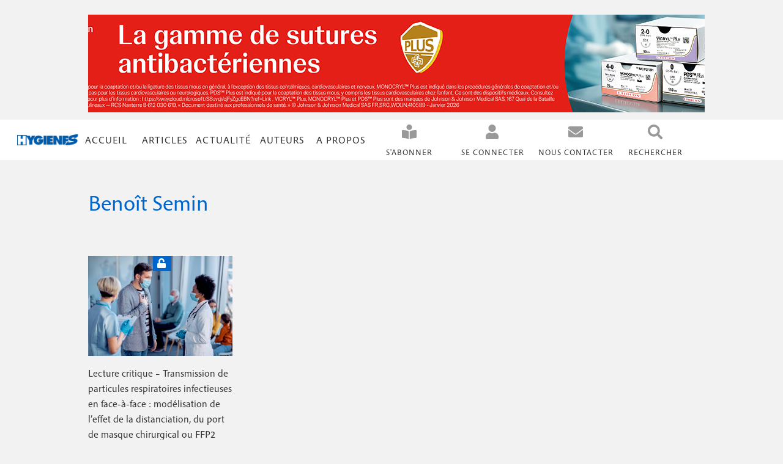

--- FILE ---
content_type: text/html; charset=UTF-8
request_url: https://www.hygienes.net/auteur/benoit-semin
body_size: 13515
content:
<!DOCTYPE html>
<html lang="fr" dir="ltr" prefix="content: http://purl.org/rss/1.0/modules/content/  dc: http://purl.org/dc/terms/  foaf: http://xmlns.com/foaf/0.1/  og: http://ogp.me/ns#  rdfs: http://www.w3.org/2000/01/rdf-schema#  schema: http://schema.org/  sioc: http://rdfs.org/sioc/ns#  sioct: http://rdfs.org/sioc/types#  skos: http://www.w3.org/2004/02/skos/core#  xsd: http://www.w3.org/2001/XMLSchema# ">
<head>
  <script src= https://www.qiota.com/assets/getQiota.js></script>
  <meta charset="utf-8" />
<script type="text/plain" id="cookies_matomo" data-cookieconsent="matomo">var _paq = _paq || [];(function(){var u=(("https:" == document.location.protocol) ? "https://hygienes.matomo.cloud/" : "http://hygienes.matomo.cloud/");_paq.push(["setSiteId", "1"]);_paq.push(["setTrackerUrl", u+"matomo.php"]);_paq.push(["setDoNotTrack", 1]);if (!window.matomo_search_results_active) {_paq.push(["trackPageView"]);}_paq.push(["setIgnoreClasses", ["no-tracking","colorbox"]]);_paq.push(["enableLinkTracking"]);var d=document,g=d.createElement("script"),s=d.getElementsByTagName("script")[0];g.type="text/javascript";g.defer=true;g.async=true;g.src=u+"matomo.js";s.parentNode.insertBefore(g,s);})();</script>
<link rel="canonical" href="https://www.hygienes.net/auteur/benoit-semin" />
<meta name="Generator" content="Drupal 10 (https://www.drupal.org)" />
<meta name="MobileOptimized" content="width" />
<meta name="HandheldFriendly" content="true" />
<meta name="viewport" content="width=device-width, initial-scale=1.0" />
<link rel="icon" href="/themes/hygienes/favicon.ico" type="image/vnd.microsoft.icon" />
<script>window.a2a_config=window.a2a_config||{};a2a_config.callbacks=[];a2a_config.overlays=[];a2a_config.templates={};a2a_config.color_bg = "f2f2f2";
a2a_config.color_main = "0066CC";
a2a_config.color_border = "FFFFFF";
a2a_config.color_link_text = "333333";
a2a_config.color_link_text_hover = "FFFFFF";
a2a_config.icon_color = "#0066CC";
a2a_config.num_services = 4;
a2a_config.prioritize = [ 'email', 'twitter', 'facebook', 'linkedin', ];</script>
<style>body a.a2a_i, body i.a2a_i {
	display: block;
	float: left;
	border: 1px solid #f2f2f2;
	line-height: 24px;
	padding: 24px;
	text-align: left;
	white-space: nowrap;
	overflow: hidden;
	text-overflow: ellipsis;
	width: 100%;
}
body .a2a_menu a.a2a_i:visited, body .a2a_menu a.a2a_more {
	color: #333333;
	padding: 24px;
}
body .a2a_menu span.a2a_s_find svg path {
	fill: #333;
}
body .a2a_menu_find_container {
    border: 1px solid #333;
}
body .a2a_wide a {
	display: block;
	margin-top: 0px;
	border-top: none;
	text-align: center;
}</style>

    <title>Benoît Semin | HYGIENES</title>
    <link rel="stylesheet" media="all" href="/sites/default/files/css/css_eUQDWUvDe4aXVuTDvZK8SDGSXsmhr-ww2TLZTZsK8Os.css?delta=0&amp;language=fr&amp;theme=hygienes&amp;include=[base64]" />
<link rel="stylesheet" media="all" href="//cdnjs.cloudflare.com/ajax/libs/font-awesome/6.6.0/css/all.min.css" />
<link rel="stylesheet" media="all" href="/sites/default/files/css/css_6lC3dHbpyZDZeggIY3qRcdorSBxt81PR1DR21c5y07Y.css?delta=2&amp;language=fr&amp;theme=hygienes&amp;include=[base64]" />
<link rel="stylesheet" media="all" href="/sites/default/files/css/css_rcko4iuH5nEZfwj_2RQanC_jmvf3Hraxx8DUEoy1Fq0.css?delta=3&amp;language=fr&amp;theme=hygienes&amp;include=[base64]" />
<link rel="stylesheet" media="print" href="/sites/default/files/css/css_jMoDBrUIPdEIq1dq1jluBKtNxpKqZyWy8bGbI0w0q2Q.css?delta=4&amp;language=fr&amp;theme=hygienes&amp;include=[base64]" />
<link rel="stylesheet" media="all" href="/sites/default/files/css/css_nSH0tlrl-CMdaAjGPl3nW9-Gqq2Gj_tid7mI467B7jk.css?delta=5&amp;language=fr&amp;theme=hygienes&amp;include=[base64]" />

      <script type="application/json" data-drupal-selector="drupal-settings-json">{"path":{"baseUrl":"\/","pathPrefix":"","currentPath":"taxonomy\/term\/4307","currentPathIsAdmin":false,"isFront":false,"currentLanguage":"fr"},"pluralDelimiter":"\u0003","suppressDeprecationErrors":true,"ajaxPageState":{"libraries":"[base64]","theme":"hygienes","theme_token":null},"ajaxTrustedUrl":{"form_action_p_pvdeGsVG5zNF_XLGPTvYSKCf43t8qZYSwcfZl2uzM":true},"matomo":{"disableCookies":false,"trackMailto":true},"simple_popup_blocks":{"settings":[{"langcode":"fr","uid":"qiotaconnect","type":0,"css_selector":"1","identifier":"block-qiotaconnect","layout":"5","visit_counts":"0","overlay":"1","trigger_method":"1","trigger_selector":".qiota-connect","delay":0,"enable_escape":"1","trigger_width":null,"minimize":false,"close":"1","use_time_frequency":false,"time_frequency":"3600","show_minimized_button":false,"width":"500","cookie_expiry":"100","status":"1"},{"langcode":"fr","uid":"search","type":0,"css_selector":"1","identifier":"block-formulaireexposerechercher-un-contenupage-1","layout":"5","visit_counts":"0","overlay":"1","trigger_method":"1","trigger_selector":"#popup, #popup-recherche","delay":0,"enable_escape":"1","trigger_width":null,"minimize":false,"close":"1","use_time_frequency":false,"time_frequency":"3600","show_minimized_button":false,"width":"500","cookie_expiry":"100","status":"1"}]},"simpleads":{"current_node_id":null},"views":{"ajax_path":"\/views\/ajax","ajaxViews":{"views_dom_id:64f08f74410f548e36e2dc4aa8c04db378433885fcd08a37278df1907fd9b598":{"view_name":"taxonomy_term_author","view_display_id":"page_1","view_args":"4307","view_path":"\/taxonomy\/term\/4307","view_base_path":"taxonomy\/term\/%","view_dom_id":"64f08f74410f548e36e2dc4aa8c04db378433885fcd08a37278df1907fd9b598","pager_element":0}}},"cookies":{"cookiesjsr":{"config":{"cookie":{"name":"cookiesjsr","expires":31536000000,"domain":"","sameSite":"Lax","secure":false},"library":{"libBasePath":"https:\/\/cdn.jsdelivr.net\/gh\/jfeltkamp\/cookiesjsr@1\/dist","libPath":"https:\/\/cdn.jsdelivr.net\/gh\/jfeltkamp\/cookiesjsr@1\/dist\/cookiesjsr.min.js","scrollLimit":250},"callback":{"method":"post","url":"\/cookies\/consent\/callback.json","headers":[]},"interface":{"openSettingsHash":"#editCookieSettings","showDenyAll":true,"denyAllOnLayerClose":false,"settingsAsLink":false,"availableLangs":["fr"],"defaultLang":"fr","groupConsent":false,"cookieDocs":true}},"services":{"functional":{"id":"functional","services":[{"key":"functional","type":"functional","name":"Required functional","info":{"value":"\u003Ctable\u003E\r\n\t\u003Cthead\u003E\r\n\t\t\u003Ctr\u003E\r\n\t\t\t\u003Cth width=\u002215%\u0022\u003ECookie name\u003C\/th\u003E\r\n\t\t\t\u003Cth width=\u002215%\u0022\u003EDefault expiration time\u003C\/th\u003E\r\n\t\t\t\u003Cth\u003EDescription\u003C\/th\u003E\r\n\t\t\u003C\/tr\u003E\r\n\t\u003C\/thead\u003E\r\n\t\u003Ctbody\u003E\r\n\t\t\u003Ctr\u003E\r\n\t\t\t\u003Ctd\u003E\u003Ccode dir=\u0022ltr\u0022 translate=\u0022no\u0022\u003ESSESS\u0026lt;ID\u0026gt;\u003C\/code\u003E\u003C\/td\u003E\r\n\t\t\t\u003Ctd\u003E1 month\u003C\/td\u003E\r\n\t\t\t\u003Ctd\u003EIf you are logged in to this website, a session cookie is required to identify and connect your browser to your user account in the server backend of this website.\u003C\/td\u003E\r\n\t\t\u003C\/tr\u003E\r\n\t\t\u003Ctr\u003E\r\n\t\t\t\u003Ctd\u003E\u003Ccode dir=\u0022ltr\u0022 translate=\u0022no\u0022\u003Ecookiesjsr\u003C\/code\u003E\u003C\/td\u003E\r\n\t\t\t\u003Ctd\u003E1 year\u003C\/td\u003E\r\n\t\t\t\u003Ctd\u003EWhen you visited this website for the first time, you were asked for your permission to use several services (including those from third parties) that require data to be saved in your browser (cookies, local storage). Your decisions about each service (allow, deny) are stored in this cookie and are reused each time you visit this website.\u003C\/td\u003E\r\n\t\t\u003C\/tr\u003E\r\n\t\u003C\/tbody\u003E\r\n\u003C\/table\u003E\r\n","format":"full_html"},"uri":"","needConsent":false},{"key":"qiota","type":"functional","name":"hygienes_qiota","info":{"value":"\u003Cp\u003ECookie utilis\u00e9 pour le fonctionnement des abonnements et de l\u0027acc\u00e8s au contenu payant.\u003C\/p\u003E\r\n","format":"full_html"},"uri":"","needConsent":false}],"weight":1},"tracking":{"id":"tracking","services":[{"key":"matomo","type":"tracking","name":"Matomo Analytics","info":{"value":"","format":"full_html"},"uri":"","needConsent":true},{"key":"qiota_telemetry","type":"tracking","name":"Qiota telemetry","info":{"value":"\u003Cp\u003ETexte \u00e0 d\u00e9finir\u003C\/p\u003E\r\n","format":"full_html"},"uri":"","needConsent":true}],"weight":10}},"translation":{"_core":{"default_config_hash":"r0JMDv27tTPrhzD4ypdLS0Jijl0-ccTUdlBkqvbAa8A"},"langcode":"fr","bannerText":"Nous utilisons une s\u00e9lection de cookies et de ceux de tiers sur les pages de ce site Web. Les cookies essentiels sont n\u00e9cessaires pour utiliser le site Web. Les cookies fonctionnels offrent une meilleure facilit\u00e9 d\u0027utilisation lors de l\u0027utilisation du site Web. Les cookies de performance, que nous utilisons pour g\u00e9n\u00e9rer des donn\u00e9es agr\u00e9g\u00e9es sur l\u0027utilisation du site Web et des statistiques. Et les cookies marketing, qui sont utilis\u00e9s pour afficher du contenu et de la publicit\u00e9 pertinente. Si vous choisissez \u00ab ACCEPTER TOUT \u00bb, vous consentez \u00e0 l\u0027utilisation de tous les cookies. Vous pouvez accepter et refuser des types de cookies individuels et r\u00e9voquer votre consentement pour l\u0027avenir \u00e0 tout moment avec le lien \u00ab Param\u00e8tres \u00bb.","privacyPolicy":"Politique de confidentialit\u00e9","privacyUri":"\/mentions-legales\/politique-de-confidentialite-donnees-personnelles","imprint":"Mentions l\u00e9gales","imprintUri":"\/mentions-legales\/mentions-legales","cookieDocs":"Gestion des cookies","cookieDocsUri":"\/mentions-legales\/gestion-des-cookies","officialWebsite":"Official website","denyAll":"Tout refuser","alwaysActive":"Toujours actif","settings":"Param\u00e8tres des cookies","acceptAll":"Tout accepter","requiredCookies":"Cookies obligatoires","cookieSettings":"Param\u00e8tres des cookies","close":"Fermer","readMore":"Lire la suite","allowed":"autoris\u00e9","denied":"refus\u00e9e","settingsAllServices":"Param\u00e8tres pour tous les services","saveSettings":"Enregistrer","default_langcode":"en","disclaimerText":"All cookie information is subject to change by the service providers. We update this information regularly.","disclaimerTextPosition":"above","processorDetailsLabel":"Processor Company Details","processorLabel":"Company","processorWebsiteUrlLabel":"Company Website","processorPrivacyPolicyUrlLabel":"Company Privacy Policy","processorCookiePolicyUrlLabel":"Company Cookie Policy","processorContactLabel":"Data Protection Contact Details","placeholderAcceptAllText":"Accept All Cookies","functional":{"title":"Functional","details":"Les cookies sont de petits fichiers texte qui sont plac\u00e9s par votre navigateur sur votre appareil afin de stocker certaines informations. Gr\u00e2ce aux informations stock\u00e9es et renvoy\u00e9es, un site Web peut reconna\u00eetre que vous y avez d\u00e9j\u00e0 acc\u00e9d\u00e9 et que vous l\u0027avez visit\u00e9 \u00e0 l\u0027aide du navigateur de votre terminal. Nous utilisons ces informations pour organiser et afficher le site Web de mani\u00e8re optimale en fonction de vos pr\u00e9f\u00e9rences. Dans ce processus, seul le cookie lui-m\u00eame est identifi\u00e9 sur votre appareil. Les donn\u00e9es personnelles ne sont stock\u00e9es qu\u0027apr\u00e8s votre consentement expr\u00e8s ou lorsque cela est absolument n\u00e9cessaire pour permettre l\u0027utilisation du service que nous fournissons et auquel vous acc\u00e9dez. "},"tracking":{"title":"Cookies de suivi","details":"Les cookies de marketing proviennent de soci\u00e9t\u00e9s de publicit\u00e9 externes (\u0022cookies tiers\u0022) et sont utilis\u00e9s pour collecter des informations sur les sites Web visit\u00e9s par l\u0027utilisateur. L\u0027objectif est de cr\u00e9er et d\u0027afficher pour l\u0027utilisateur des contenus et des publicit\u00e9s adapt\u00e9s aux groupes cibles. "}}},"cookiesTexts":{"_core":{"default_config_hash":"r0JMDv27tTPrhzD4ypdLS0Jijl0-ccTUdlBkqvbAa8A"},"langcode":"fr","bannerText":"Nous utilisons une s\u00e9lection de cookies et de ceux de tiers sur les pages de ce site Web. Les cookies essentiels sont n\u00e9cessaires pour utiliser le site Web. Les cookies fonctionnels offrent une meilleure facilit\u00e9 d\u0027utilisation lors de l\u0027utilisation du site Web. Les cookies de performance, que nous utilisons pour g\u00e9n\u00e9rer des donn\u00e9es agr\u00e9g\u00e9es sur l\u0027utilisation du site Web et des statistiques. Et les cookies marketing, qui sont utilis\u00e9s pour afficher du contenu et de la publicit\u00e9 pertinente. Si vous choisissez \u00ab ACCEPTER TOUT \u00bb, vous consentez \u00e0 l\u0027utilisation de tous les cookies. Vous pouvez accepter et refuser des types de cookies individuels et r\u00e9voquer votre consentement pour l\u0027avenir \u00e0 tout moment avec le lien \u00ab Param\u00e8tres \u00bb.","privacyPolicy":"Politique de confidentialit\u00e9","privacyUri":"\/node\/29","imprint":"Mentions l\u00e9gales","imprintUri":"\/node\/28","cookieDocs":"Gestion des cookies","cookieDocsUri":"\/node\/32","officialWebsite":"Official website","denyAll":"Tout refuser","alwaysActive":"Toujours actif","settings":"Param\u00e8tres des cookies","acceptAll":"Tout accepter","requiredCookies":"Cookies obligatoires","cookieSettings":"Param\u00e8tres des cookies","close":"Fermer","readMore":"Lire la suite","allowed":"autoris\u00e9","denied":"refus\u00e9e","settingsAllServices":"Param\u00e8tres pour tous les services","saveSettings":"Enregistrer","default_langcode":"en","disclaimerText":"All cookie information is subject to change by the service providers. We update this information regularly.","disclaimerTextPosition":"above","processorDetailsLabel":"Processor Company Details","processorLabel":"Company","processorWebsiteUrlLabel":"Company Website","processorPrivacyPolicyUrlLabel":"Company Privacy Policy","processorCookiePolicyUrlLabel":"Company Cookie Policy","processorContactLabel":"Data Protection Contact Details","placeholderAcceptAllText":"Accept All Cookies"},"services":{"functional":{"uuid":"df13e95d-280e-49f6-9ae3-0e3d61e17ce6","langcode":"fr","status":true,"dependencies":[],"id":"functional","label":"Required functional","group":"functional","info":{"value":"\u003Ctable\u003E\r\n\t\u003Cthead\u003E\r\n\t\t\u003Ctr\u003E\r\n\t\t\t\u003Cth width=\u002215%\u0022\u003ECookie name\u003C\/th\u003E\r\n\t\t\t\u003Cth width=\u002215%\u0022\u003EDefault expiration time\u003C\/th\u003E\r\n\t\t\t\u003Cth\u003EDescription\u003C\/th\u003E\r\n\t\t\u003C\/tr\u003E\r\n\t\u003C\/thead\u003E\r\n\t\u003Ctbody\u003E\r\n\t\t\u003Ctr\u003E\r\n\t\t\t\u003Ctd\u003E\u003Ccode dir=\u0022ltr\u0022 translate=\u0022no\u0022\u003ESSESS\u0026lt;ID\u0026gt;\u003C\/code\u003E\u003C\/td\u003E\r\n\t\t\t\u003Ctd\u003E1 month\u003C\/td\u003E\r\n\t\t\t\u003Ctd\u003EIf you are logged in to this website, a session cookie is required to identify and connect your browser to your user account in the server backend of this website.\u003C\/td\u003E\r\n\t\t\u003C\/tr\u003E\r\n\t\t\u003Ctr\u003E\r\n\t\t\t\u003Ctd\u003E\u003Ccode dir=\u0022ltr\u0022 translate=\u0022no\u0022\u003Ecookiesjsr\u003C\/code\u003E\u003C\/td\u003E\r\n\t\t\t\u003Ctd\u003E1 year\u003C\/td\u003E\r\n\t\t\t\u003Ctd\u003EWhen you visited this website for the first time, you were asked for your permission to use several services (including those from third parties) that require data to be saved in your browser (cookies, local storage). Your decisions about each service (allow, deny) are stored in this cookie and are reused each time you visit this website.\u003C\/td\u003E\r\n\t\t\u003C\/tr\u003E\r\n\t\u003C\/tbody\u003E\r\n\u003C\/table\u003E\r\n","format":"full_html"},"consentRequired":false,"purpose":"","processor":"","processorContact":"","processorUrl":"","processorPrivacyPolicyUrl":"","processorCookiePolicyUrl":"","placeholderMainText":"This content is blocked because required functional cookies have not been accepted.","placeholderAcceptText":"Only accept required functional cookies"},"matomo":{"uuid":"c1d3f325-ce6b-4ad0-9f9f-b04edf1c39d6","langcode":"fr","status":true,"dependencies":{"enforced":{"module":["cookies_matomo"]}},"_core":{"default_config_hash":"MuR-RJ9O7-x8eNBQ4DQzKrOb4RKGHCB5_GPI12N7nS4"},"id":"matomo","label":"Matomo Analytics","group":"tracking","info":{"value":"","format":"full_html"},"consentRequired":true,"purpose":"","processor":"","processorContact":"","processorUrl":"","processorPrivacyPolicyUrl":"","processorCookiePolicyUrl":"","placeholderMainText":"This content is blocked because matomo analytics cookies have not been accepted.","placeholderAcceptText":"Only accept matomo analytics cookies"},"qiota":{"uuid":"4b859905-fed7-4c46-952c-1c6faecb306f","langcode":"fr","status":true,"dependencies":[],"id":"qiota","label":"hygienes_qiota","group":"functional","info":{"value":"\u003Cp\u003ECookie utilis\u00e9 pour le fonctionnement des abonnements et de l\u0027acc\u00e8s au contenu payant.\u003C\/p\u003E\r\n","format":"full_html"},"consentRequired":false,"purpose":"","processor":"","processorContact":"","processorUrl":"","processorPrivacyPolicyUrl":"","processorCookiePolicyUrl":"","placeholderMainText":"This content is blocked because hygienes_qiota cookies have not been accepted.","placeholderAcceptText":"Only accept hygienes_qiota cookies"},"qiota_telemetry":{"uuid":"716aab9b-9277-4b6f-9652-fe8ee1ab74e7","langcode":"fr","status":true,"dependencies":[],"id":"qiota_telemetry","label":"Qiota telemetry","group":"tracking","info":{"value":"\u003Cp\u003ETexte \u00e0 d\u00e9finir\u003C\/p\u003E\r\n","format":"full_html"},"consentRequired":true,"purpose":"","processor":"","processorContact":"","processorUrl":"","processorPrivacyPolicyUrl":"","processorCookiePolicyUrl":"","placeholderMainText":"This content is blocked because qiota telemetry cookies have not been accepted.","placeholderAcceptText":"Only accept qiota telemetry cookies"},"recaptcha":{"uuid":"7186a82d-1ce5-41ef-a283-3b337a170a2e","langcode":"fr","status":false,"dependencies":{"enforced":{"module":["cookies_recaptcha"]}},"_core":{"default_config_hash":"kxnI6XQSVY9ud-USFv9E6xhRIvzJgOj0o7koRZ_dID4"},"id":"recaptcha","label":"reCAPTCHA","group":"tracking","info":{"value":"","format":"full_html"},"consentRequired":true,"purpose":"","processor":"","processorContact":"","processorUrl":"","processorPrivacyPolicyUrl":"","processorCookiePolicyUrl":"","placeholderMainText":"This content is blocked because recaptcha cookies have not been accepted.","placeholderAcceptText":"Only accept recaptcha cookies"}},"groups":{"functional":{"uuid":"4eeecd00-90a5-4b15-bc9c-eeb3cd1e0fdf","langcode":"fr","status":true,"dependencies":[],"id":"functional","label":"Functional","weight":1,"title":"Functional","details":"Les cookies sont de petits fichiers texte qui sont plac\u00e9s par votre navigateur sur votre appareil afin de stocker certaines informations. Gr\u00e2ce aux informations stock\u00e9es et renvoy\u00e9es, un site Web peut reconna\u00eetre que vous y avez d\u00e9j\u00e0 acc\u00e9d\u00e9 et que vous l\u0027avez visit\u00e9 \u00e0 l\u0027aide du navigateur de votre terminal. Nous utilisons ces informations pour organiser et afficher le site Web de mani\u00e8re optimale en fonction de vos pr\u00e9f\u00e9rences. Dans ce processus, seul le cookie lui-m\u00eame est identifi\u00e9 sur votre appareil. Les donn\u00e9es personnelles ne sont stock\u00e9es qu\u0027apr\u00e8s votre consentement expr\u00e8s ou lorsque cela est absolument n\u00e9cessaire pour permettre l\u0027utilisation du service que nous fournissons et auquel vous acc\u00e9dez. "},"performance":{"uuid":"6d540ce8-9ed0-4a0d-9989-d5d63a9ccab8","langcode":"fr","status":true,"dependencies":[],"_core":{"default_config_hash":"Jv3uIJviBj7D282Qu1ZpEQwuOEb3lCcDvx-XVHeOJpw"},"id":"performance","label":"Performance","weight":30,"title":"Performance Cookies","details":"Performance cookies collect aggregated information about how our website is used. The purpose of this is to improve its attractiveness, content and functionality. These cookies help us to determine whether, how often and for how long particular sub-pages of our website are accessed and which content users are particularly interested in. Search terms, country, region and (where applicable) the city from which the website is accessed are also recorded, as is the proportion of mobile devices that are used to access the website. We use this information to compile statistical reports that help us tailor the content of our website to your needs and optimize our offer."},"social":{"uuid":"0b90aea0-88a8-49b0-ad4f-992d2d99c8fa","langcode":"fr","status":true,"dependencies":[],"_core":{"default_config_hash":"vog2tbqqQHjVkue0anA0RwlzvOTPNTvP7_JjJxRMVAQ"},"id":"social","label":"Social Plugins","weight":20,"title":"Social Plugins","details":"Les gestionnaires de commentaires facilitent le d\u00e9p\u00f4t de vos commentaires et luttent contre le spam."},"tracking":{"uuid":"d6e6a614-74e6-40f0-b79c-3f6a99b3fbb1","langcode":"fr","status":true,"dependencies":[],"_core":{"default_config_hash":"_gYDe3qoEc6L5uYR6zhu5V-3ARLlyis9gl1diq7Tnf4"},"id":"tracking","label":"Suivi","weight":10,"title":"Cookies de suivi","details":"Les cookies de marketing proviennent de soci\u00e9t\u00e9s de publicit\u00e9 externes (\u0022cookies tiers\u0022) et sont utilis\u00e9s pour collecter des informations sur les sites Web visit\u00e9s par l\u0027utilisateur. L\u0027objectif est de cr\u00e9er et d\u0027afficher pour l\u0027utilisateur des contenus et des publicit\u00e9s adapt\u00e9s aux groupes cibles. "},"video":{"uuid":"1aa5a287-5344-4b2a-8568-f64de7710375","langcode":"fr","status":true,"dependencies":[],"_core":{"default_config_hash":"w1WnCmP2Xfgx24xbx5u9T27XLF_ZFw5R0MlO-eDDPpQ"},"id":"video","label":"Videos","weight":40,"title":"Video","details":"Les services de partage de vid\u00e9o permettent d\u0027enrichir le site de contenu multim\u00e9dia et augmentent sa visibilit\u00e9."}}},"user":{"uid":0,"permissionsHash":"f06fb638a684e00a422e234627b79c343c486b0932e53ed0edc59f586b49188a"}}</script>
<script src="/sites/default/files/js/js_wbM5mM56-VNFODC94KS8r97eJWfpbyz2DhYdlGa6_kk.js?scope=header&amp;delta=0&amp;language=fr&amp;theme=hygienes&amp;include=[base64]"></script>
<script src="/modules/contrib/cookies/js/cookiesjsr.conf.js?v=10.5.2" defer></script>


  <!-- FONT -->
  <link rel="stylesheet" href="https://use.typekit.net/lip0zjg.css">

</head>
<body class="path-taxonomy">
<a href="#main-content" class="visually-hidden focusable skip-link">
  Aller au contenu principal
</a>

  <div class="dialog-off-canvas-main-canvas" data-off-canvas-main-canvas>
        <header>
    <section class="main">
          <div class="region region-header"><div id="block-simpleads" class="block block-simpleads">
  
    
      <div class="simpleads" data-group="2" data-ref-node="0" data-ref-simpleads="0" data-rotation-type="loop" data-impressions="true" data-rotation-options="{&quot;draggable&quot;:false,&quot;arrows&quot;:false,&quot;dots&quot;:false,&quot;fade&quot;:true,&quot;autoplay&quot;:true,&quot;pauseOnFocus&quot;:false,&quot;pauseOnHover&quot;:true,&quot;speed&quot;:1,&quot;autoplaySpeed&quot;:4000,&quot;infinite&quot;:true}"></div>

  </div>
<div id="block-cookiesui" class="block block-cookies block-cookies-ui-block">
  
    
        
<div id="cookiesjsr"></div>

  </div>
</div>

    </section>
  </header>
    
  <nav role="navigation" class="navigation main-menu">
    <section class="main-container">
      <div class="main content-block-mark">
        <div class="block-mark">  <div class="region region-block-mark">
    <div id="block-hygienes-branding" class="block block-system block-system-branding-block">
  
    
        <a href="/" rel="home" class="site-logo">
      <img src="/themes/hygienes/logo.svg" alt="Accueil" />
    </a>
      </div>

  </div>
</div>
        <div class="items-menu container">
            <div class="primary-menu container region region-primary-menu"><nav role="navigation" aria-labelledby="block-hygienes-main-menu-menu" id="block-hygienes-main-menu" class="block block-menu navigation menu--main">
            
  <h2 class="visually-hidden" id="block-hygienes-main-menu-menu">Navigation principale</h2>
  

        

<label for="menu-toggle">
  <span></span>
  <span></span>
  <span></span>
</label>
<input type="checkbox" id="menu-toggle"/>

              <ul class="menu" id="menu">
                    <li class="menu-item">
        <a href="/" data-drupal-link-system-path="&lt;front&gt;">Accueil</a>
              </li>
                <li class="menu-item menu-item--expanded">
        <span>Articles</span>
                                <ul class="menu">
                    <li class="menu-item">
        <a href="/grid/articles" data-drupal-link-system-path="grid/articles">Par liste</a>
              </li>
                <li class="menu-item">
        <a href="/numeros" data-drupal-link-system-path="numeros">Par numéro</a>
              </li>
        </ul>
  
              </li>
                <li class="menu-item">
        <a href="/actualites" data-drupal-link-system-path="actualites">Actualité</a>
              </li>
                <li class="menu-item">
        <a href="/auteurs/comment-publier" data-drupal-link-system-path="node/6">Auteurs</a>
              </li>
                <li class="menu-item">
        <a href="/a-propos/health-co" data-drupal-link-system-path="node/3">A propos</a>
              </li>
        </ul>
  


  </nav>
</div>

            <div class="second-menu container region region-secondary-menu"><nav role="navigation" aria-labelledby="block-navigationsecondaire-menu" id="block-navigationsecondaire" class="block block-menu navigation menu--navigation-secondaire">
            
  <h2 class="visually-hidden" id="block-navigationsecondaire-menu">Navigation secondaire</h2>
  

        
              <ul class="menu">
                    <li class="menu-item">
        <a href="https://boutique.healthandco.fr/common/categories/2" target="_blank">S&#039;abonner</a>
              </li>
                <li class="menu-item">
        <span class="qiota-connect">Se connecter</span>
              </li>
                <li class="menu-item menu-item--expanded">
        <span class="user-connected">Connecté</span>
                                <ul class="menu">
                    <li class="menu-item">
        <span class="user-account">Mon compte</span>
              </li>
                <li class="menu-item">
        <span class="sign-out">Se déconnecter</span>
              </li>
        </ul>
  
              </li>
                <li class="menu-item menu-item--expanded">
        <span>Nous contacter</span>
                                <ul class="menu">
                    <li class="menu-item menu-item--expanded">
        <a href="/contact/abonnements" data-drupal-link-system-path="webform/abonnements">Abonnements</a>
                                <ul class="menu">
                    <li class="menu-item">
        <a href="/contact/abonnements" class="icon-menu-tel" data-drupal-link-system-path="webform/abonnements">+33 (0)5 34 56 35 60</a>
              </li>
                <li class="menu-item">
        <a href="/contact/abonnements" data-drupal-link-system-path="webform/abonnements">(10h-12h / 14h-17h)</a>
              </li>
                <li class="menu-item">
        <a href="/contact/abonnements" data-drupal-link-system-path="webform/abonnements">du lundi au vendredi</a>
              </li>
                <li class="menu-item">
        <a href="/contact/abonnements" class="icon-menu-email" data-drupal-link-system-path="webform/abonnements">abo@healthandco.fr</a>
              </li>
                <li class="menu-item">
        <a href="/contact/abonnements" class="icon-menu-adresse" data-drupal-link-system-path="webform/abonnements">Health &amp; co / Opper services</a>
              </li>
                <li class="menu-item">
        <a href="/contact/abonnements" data-drupal-link-system-path="webform/abonnements">CS 60003</a>
              </li>
                <li class="menu-item">
        <a href="/contact/abonnements" data-drupal-link-system-path="webform/abonnements">F-31242 L&#039;Union Cedex</a>
              </li>
        </ul>
  
              </li>
                <li class="menu-item menu-item--expanded">
        <a href="/contact/redaction" data-drupal-link-system-path="webform/redaction">Rédaction</a>
                                <ul class="menu">
                    <li class="menu-item">
        <a href="/contact/redaction" class="icon-menu-tel" data-drupal-link-system-path="webform/redaction">+33 (0)4 37 69 76 15</a>
              </li>
                <li class="menu-item">
        <a href="/contact/redaction" class="icon-menu-email" data-drupal-link-system-path="webform/redaction">redaction@healthandco.fr</a>
              </li>
        </ul>
  
              </li>
                <li class="menu-item menu-item--expanded">
        <a href="/contact/publicite" data-drupal-link-system-path="webform/publicite">Publicité</a>
                                <ul class="menu">
                    <li class="menu-item">
        <a href="/conact/publicite" class="icon-menu-tel">+33 (0)6 75 23 05 35</a>
              </li>
                <li class="menu-item">
        <a href="/contact/redaction" class="icon-menu-email" data-drupal-link-system-path="webform/redaction">pub@boops.fr</a>
              </li>
        </ul>
  
              </li>
        </ul>
  
              </li>
        </ul>
  


  </nav>
<div id="block-boutonpopup" class="block block-block-content block-block-content7783f222-9c7f-4296-9040-570fc73ff0e9">
  
    
      
            <div class="clearfix text-formatted field field--name-body field--type-text-with-summary field--label-hidden field__item"><p><a id="popup">Rechercher</a></p>
</div>
      
  </div>
<div class="views-exposed-form bef-exposed-form block block-views block-views-exposed-filter-blockrechercher-un-contenu-page-1" data-drupal-selector="views-exposed-form-rechercher-un-contenu-page-1" id="block-formulaireexposerechercher-un-contenupage-1">
  
    
      <div>
      <form action="/rechercher" method="get">
        <div class="search-title">
          <h4>Rechercher :</h4>
        </div>
        <div class="search-full-text">
        <div class="js-form-item form-item js-form-type-textfield form-type-textfield js-form-item-search-api-fulltext form-item-search-api-fulltext">
      <label for="edit-search-api-fulltext">Un terme dans le titre ou résumé</label>
        <input data-drupal-selector="edit-search-api-fulltext" type="text" id="edit-search-api-fulltext" name="search_api_fulltext" value="" size="30" maxlength="128" class="form-text" />

        </div>

        <div class="js-form-item form-item js-form-type-entity-autocomplete form-type-entity-autocomplete js-form-item-field-choice-author form-item-field-choice-author">
      <label for="edit-field-choice-author">Un auteur</label>
        <input data-drupal-selector="edit-field-choice-author" class="form-autocomplete form-text" data-autocomplete-path="/entity_reference_autocomplete/taxonomy_term/default/m5TIwMKgsORuVPQhV7Nf1cwIt797mHqinCqDwlgBzYo" type="text" id="edit-field-choice-author" name="field_choice_author" value="" size="60" maxlength="128" />

        </div>

        <div class="js-form-item form-item js-form-type-entity-autocomplete form-type-entity-autocomplete js-form-item-field-keyword-french form-item-field-keyword-french">
      <label for="edit-field-keyword-french">Un mot clé</label>
        <input data-drupal-selector="edit-field-keyword-french" class="form-autocomplete form-text" data-autocomplete-path="/entity_reference_autocomplete/taxonomy_term/default/Tj8VQnAYnrtefPV1KHEBo1wgBgimIKeMDsMuV4C1Zrc" type="text" id="edit-field-keyword-french" name="field_keyword_french" value="" size="60" maxlength="128" />

        </div>

        </div>
        <div id="edit-actions" class="search-actions">
        <input data-drupal-selector="edit-submit-rechercher-un-contenu" type="submit" id="edit-submit-rechercher-un-contenu" value="Lancer la recherche" class="button js-form-submit form-submit" />

        
        </div>
      </form>
    </div>
  </div>

<script type='text/javascript' src='https://ajax.googleapis.com/ajax/libs/jquery/1.9.0/jquery.min.js'></script>
<script type="text/javascript">

$(document).ready(function() {
  
  Drupal.autocomplete.options.select = function(event, ui) {
    var terms = Drupal.autocomplete.splitValues(event.target.value);
    terms.pop();
    terms.push(ui.item.value);
    event.target.value = terms.join(', ');
      if($("input .form-autocomplete")){
        var val = event.target.value;
        var match = val.match(/\((.*?)\)$/);
            if (match) {
                $(this).data('real-value', val);
                $(this).val(val.replace(' ' + match[0], ''));
            }
      }
    return false;
  }
})

</script><div id="block-qiotaconnect" class="block block-block-content block-block-content88746743-2971-4dc6-8f19-5bf5b708118c">
  
    
      
            <div class="clearfix text-formatted field field--name-body field--type-text-with-summary field--label-hidden field__item"><h2>Se connecter</h2>
<div class="qiota_auth">&nbsp;</div>
<script type="text/javascript">
    var q_type = "keepsession";
    var q_token = "SNOVf0bMAD";
    var q_urlcallback = "https://www.hygienes.net/qiota_auth";
    setupQiota(function (response) {
        if (response) {
            if (!document.cookie.split(';').some((item) => item.trim().startsWith('hygienes_qiota='))) {
                renderQiotaAuth(q_token, q_urlcallback, q_type);
                return;
            }
        }
    });
</script><style type="text/css">.qiota_auth {height:400px !important;}
</style></div>
      
  </div>
</div>

        </div>
      </div>
    </section>
  </nav>

  <!-- H&C content -->
  <section class="main main-content">
    <!-- SIDEBAR SECOND-->
        <div class="sidebar-second">
      
        <aside class="sidebar-second" role="complementary">
            <div class="region region-sidebar-second"><div id="block-simpleads-2" class="block block-simpleads">
  
    
      <div class="simpleads" data-group="3" data-ref-node="0" data-ref-simpleads="0" data-rotation-type="loop" data-impressions="true" data-rotation-options="{&quot;draggable&quot;:false,&quot;arrows&quot;:false,&quot;dots&quot;:false,&quot;fade&quot;:true,&quot;autoplay&quot;:true,&quot;pauseOnFocus&quot;:false,&quot;pauseOnHover&quot;:true,&quot;speed&quot;:900,&quot;autoplaySpeed&quot;:4000,&quot;infinite&quot;:true}"></div>

  </div>
</div>

        </aside>
      
    </div>
        <!-- ./SIDEBAR -->
  </section>

    <section class="main main-content">
      <div class="region region-breadcrumb"><div class="views-element-container block block-views block-views-blockbloc-info-author-block-1" id="block-views-block-bloc-info-author-block-1">
  
    
      <div><div class="view view-bloc-info-author view-id-bloc_info_author view-display-id-block_1 js-view-dom-id-b6c1dc4ab979810c8d40883abdd145171fc830d76a59503f0706175acd631e14">
  
    
      
      <div class="view-content container">
          <div class="views-row"><div class="views-field views-field-name"><span class="field-content"><h1>Benoît Semin</h1></span></div><div class="views-field views-field-nothing"><span class="field-content"><div class="mb48">
<div></div>
<div></div>
<div></div>
<div></div>
</div></span></div></div>

    </div>
  
          </div>
</div>

  </div>
<div data-drupal-messages-fallback class="hidden"></div>
</div>

  </section>
  
  <!-- ARTICLE -->
    <section class="main-content">
    <div class="main">
      <div class="container article">
        
        
        <div class="w75">
              <div class="region region-article"></div>

        </div>
        
      </div>
    </div>
  </section>
  
  <!-- CONTENT -->
  <section class="main-content">
    
    
            <section class="featured-top">
              <div class="region region-featured-top"><div id="block-contenudelapageprincipale-4" class="block block-system block-system-main-block">
  
    
      <div class="views-element-container"><div class="view view-taxonomy-term-author view-id-taxonomy_term_author view-display-id-page_1 js-view-dom-id-64f08f74410f548e36e2dc4aa8c04db378433885fcd08a37278df1907fd9b598">
  
    
      
      <div class="view-content">
      <div class="views-view-grid horizontal cols-4 clearfix">
            <div class="fullscreen">
        <div class="main">
          <div class="container">
                          <div class="w25"><div class="views-field views-field-view-node"><span class="field-content"><span class="item-img"><span class="field-status"><span class="Open access"><a href="/taxonomy/term/10/">Open access</a></span><span class="Print"><a href="/taxonomy/term/13/">Print</a></span></span><a href="/publication-scientifique/lecture-critique-transmission-de-particules-respiratoires-infectieuses-en-face-a-face-modelisation-de-leffet-de-la-distanciation-du-port-de-masque-chirurgical-ou-ffp2">  <img loading="lazy" src="/sites/default/files/2022-04/HY_XXX_1_Birgand.jpg" width="5472" height="3648" alt="HY_XXX_1_Birgand" typeof="Image" />

<p>Lecture critique – Transmission de particules respiratoires infectieuses en face-à-face : modélisation de l’effet de la distanciation, du port de masque chirurgical ou FFP2</p></a></span></span></div><div class="views-field views-field-nothing"><span class="field-content"><span class="hide-author">

</span>
<span class="hide-author">
<div class="item-list"><ul><li>  
          
            <a href="/auteur/gabriel-birgand" hreflang="fr">Gabriel Birgand</a>
      
      
 et al.</li><li>  
          
            <a href="/auteur/benoit-semin" hreflang="fr">Benoît Semin</a>
      
      
 et al.</li></ul></div>
</span></span></div><div class="views-field views-field-created"><span class="field-content"><time datetime="2022-04-27T10:15:59+02:00" class="datetime">27 avril 2022</time>
</span></div></div>
                      </div>
      </div>
    </div>
      </div>

    </div>
  
      
          </div>
</div>

  </div>
</div>

        </section>
            
    <section class="content">
        
    </section>

    
    
  </section>

  <!-- /H&C content -->

  <footer>
    <section class="main">
      <div class="container">
          <div class="region region-footer-first"><nav role="navigation" aria-labelledby="block-menufooter1-menu" id="block-menufooter1" class="block block-menu navigation menu--menu-footer-1">
            
  <h2 class="visually-hidden" id="block-menufooter1-menu">Menu footer 1</h2>
  

        
              <ul class="menu">
                    <li class="menu-item">
        <a href="/" data-drupal-link-system-path="&lt;front&gt;">Accueil</a>
              </li>
                <li class="menu-item">
        <a href="/grid/articles" data-drupal-link-system-path="grid/articles">Articles</a>
              </li>
                <li class="menu-item">
        <a href="/actualites" data-drupal-link-system-path="actualites">Actualité</a>
              </li>
                <li class="menu-item">
        <a href="/auteurs/comment-publier" data-drupal-link-system-path="node/6">Auteurs</a>
              </li>
        </ul>
  


  </nav>
</div>

          <div class="region region-footer-second"><nav role="navigation" aria-labelledby="block-menufooter4-menu" id="block-menufooter4" class="block block-menu navigation menu--menu-footer-4">
            
  <h2 class="visually-hidden" id="block-menufooter4-menu">menu footer 4</h2>
  

        
              <ul class="menu">
                    <li class="menu-item menu-item--expanded">
        <span>A propos</span>
                                <ul class="menu">
                    <li class="menu-item">
        <a href="/a-propos/health-co" data-drupal-link-system-path="node/3">Health &amp; Co</a>
              </li>
                <li class="menu-item">
        <a href="/a-propos/politique-editoriale" data-drupal-link-system-path="node/4">Politique éditoriale</a>
              </li>
                <li class="menu-item">
        <a href="/a-propos/partenaire" data-drupal-link-system-path="node/5">Partenaires</a>
              </li>
        </ul>
  
              </li>
        </ul>
  


  </nav>
</div>

          <div class="region region-footer-third"><nav role="navigation" aria-labelledby="block-menufooter2-menu" id="block-menufooter2" class="block block-menu navigation menu--menu-footer-2">
            
  <h2 class="visually-hidden" id="block-menufooter2-menu">Menu footer 2</h2>
  

        
              <ul class="menu">
                    <li class="menu-item">
        <a href="https://boutique.healthandco.fr/common/categories/2" target="_blank">S&#039;abonner</a>
              </li>
                <li class="menu-item">
        <a href="https://www.hygienes.net/" target="_blank" class="user-connected user-account">Mon compte</a>
              </li>
                <li class="menu-item menu-item--expanded">
        <span>Nous contacter</span>
                                <ul class="menu">
                    <li class="menu-item">
        <a href="/contact/abonnements" data-drupal-link-system-path="webform/abonnements">Abonnements</a>
              </li>
                <li class="menu-item">
        <a href="/contact/redaction" data-drupal-link-system-path="webform/redaction">Rédaction</a>
              </li>
                <li class="menu-item">
        <a href="/contact/publicite" data-drupal-link-system-path="webform/publicite">Publicité</a>
              </li>
        </ul>
  
              </li>
        </ul>
  


  </nav>
</div>

          <div class="region region-footer-fourth"><nav role="navigation" aria-labelledby="block-menufooter3-menu" id="block-menufooter3" class="block block-menu navigation menu--menu-footer-3">
            
  <h2 class="visually-hidden" id="block-menufooter3-menu">Menu footer 3</h2>
  

        
              <ul class="menu">
                    <li class="menu-item">
        <a href="/foire-aux-questions/pour-ameliorer-votre-utilisation-de-la-revue" data-drupal-link-system-path="node/27">FAQ</a>
              </li>
                <li class="menu-item">
        <a href="/mentions-legales/mentions-legales" data-drupal-link-system-path="node/28">Mentions légales</a>
              </li>
                <li class="menu-item">
        <a href="/mentions-legales/politique-de-confidentialite-donnees-personnelles" data-drupal-link-system-path="node/29">Mentions RGPD</a>
              </li>
                <li class="menu-item">
        <a href="/mentions-legales/conditions-generales-de-vente" data-drupal-link-system-path="node/30">Conditions générales de vente</a>
              </li>
                <li class="menu-item">
        <a href="/mentions-legales/conditions-generales-dutilisation" data-drupal-link-system-path="node/31">Conditions générales d&#039;utilisation</a>
              </li>
                <li class="menu-item">
        <a href="/mentions-legales/gestion-des-cookies" data-drupal-link-system-path="node/32">Gestion des cookies</a>
              </li>
        </ul>
  


  </nav>
</div>

        <div class="flex">  <div class="region region-footer-fifth"><div id="block-webform" class="block block-webform block-webform-block">
  
    
      <form class="webform-submission-form webform-submission-add-form webform-submission-newsletter-form webform-submission-newsletter-add-form webform-submission-newsletter-taxonomy_term-4307-form webform-submission-newsletter-taxonomy_term-4307-add-form webform-submission-newsletter-taxonomy-term-4307-add-form js-webform-details-toggle webform-details-toggle" data-drupal-selector="webform-submission-newsletter-taxonomy-term-4307-add-form" action="/auteur/benoit-semin" method="post" id="webform-submission-newsletter-taxonomy-term-4307-add-form" accept-charset="UTF-8">
  
  <label data-drupal-selector="edit-s-inscrire-a-la-newsletter" for="edit-s-inscrire-a-la-newsletter">Recevoir notre newsletter</label><div class="js-form-item form-item js-form-type-email form-type-email js-form-item-recevoir-notre-newsletter form-item-recevoir-notre-newsletter form-no-label">
      <label for="edit-recevoir-notre-newsletter" class="visually-hidden js-form-required form-required">Recevoir notre newsletter</label>
        <input pattern="[a-z0-9._%+-]+@[a-z0-9.-]+\.[a-z]{2,}$" data-drupal-selector="edit-recevoir-notre-newsletter" type="email" id="edit-recevoir-notre-newsletter" name="recevoir_notre_newsletter" value="" size="60" maxlength="254" placeholder="info@healthandco.fr" class="form-email required" required="required" aria-required="true" />

        </div>
<div data-drupal-selector="edit-actions" class="form-actions webform-actions js-form-wrapper form-wrapper" id="edit-actions"><input class="webform-button--submit button button--primary js-form-submit form-submit" data-drupal-selector="edit-actions-submit" type="submit" id="edit-actions-submit" name="op" value="&gt;" />

</div>
<input autocomplete="off" data-drupal-selector="form-duzallx9zbf68k0muc-0ocornuj-2vqxilwv89fdi-c" type="hidden" name="form_build_id" value="form-DuZALlX9zbf68k0MUC-0OcoRNuj-2vqxilwv89Fdi_c" />
<input data-drupal-selector="edit-webform-submission-newsletter-taxonomy-term-4307-add-form" type="hidden" name="form_id" value="webform_submission_newsletter_taxonomy_term_4307_add_form" />


  
</form>

  </div>
<div id="block-socialmedialinks" class="block-social-media-links block block-social-media-links-block">
  
    
      

<ul class="social-media-links--platforms platforms inline horizontal">
      <li>
      <a class="social-media-link-icon--linkedin" href="https://www.linkedin.com/showcase/hygiènes/"  target="_blank" >
        <span class='fab fa-linkedin fa-4x'></span>
      </a>

          </li>
  </ul>

  </div>
<div id="block-copyright" class="block block-block-content block-block-contenta4322a4a-1554-4b21-9f23-49890280a7df">
  
    
      
            <div class="clearfix text-formatted field field--name-body field--type-text-with-summary field--label-hidden field__item"><p>CPPAP 0925 X 94990<br>
ISSN 2826-3847<br>
<span>Copyright© 2022</span></p>
</div>
      
  </div>
</div>
</div>
      </div>
    </section>
  </footer>

<!-- Menu fixe -->
<script type='text/javascript' src='https://ajax.googleapis.com/ajax/libs/jquery/1.9.0/jquery.min.js'></script>
<script type="text/javascript" >
  $(function(){
      $(window).scroll(function () {//Au scroll dans la fenetre on déclenche la fonction
      if ($(this).scrollTop() > 150) { //si on a défilé de plus de 150px du haut vers le bas
      $('.navigation').addClass("fixed"); //on ajoute la classe "fixed"
      } else {
        $('.navigation').removeClass("fixed");//sinon on retire la classe "fixed"
      } 
    }); 
  });
</script>
  </div>



<script src="/sites/default/files/js/js_lICXaFAD0_OO5FCwLxKYpPe0SjDctMr1BCqauIzgoek.js?scope=footer&amp;delta=0&amp;language=fr&amp;theme=hygienes&amp;include=[base64]"></script>
<script src="https://static.addtoany.com/menu/page.js" defer></script>
<script src="/sites/default/files/js/js_RAr2aIZOuzpqO2BgZcG5dCVsX2ZaPIIuBwfEmEfTXhs.js?scope=footer&amp;delta=2&amp;language=fr&amp;theme=hygienes&amp;include=[base64]"></script>
<script src="https://cdn.jsdelivr.net/gh/jfeltkamp/cookiesjsr@1/dist/cookiesjsr-preloader.min.js" defer></script>
<script src="/sites/default/files/js/js_2R2AShM8Fjb0sL7ioxeh85NXGgnLIWoEAP_TrBj62sw.js?scope=footer&amp;delta=4&amp;language=fr&amp;theme=hygienes&amp;include=[base64]"></script>


  <!-- Gestion du back-office -->

  <script type="text/javascript" >
    $(function(){
      $(window).scroll(function () {//Au scroll dans la fenetre on déclenche la fonction
        if ($(this).scrollTop() > 96) { //si on a défilé de plus de 150px du haut vers le bas
          $('.user-logged-in').addClass("user-logged-in-display"); //on ajoute la classe "fixed"
        } else {
          $('.user-logged-in').removeClass("user-logged-in-display");//sinon on retire la classe "fixed"
        }
      });
    });

    // Refresh la page si l'utilisateur accepte le cookie qiota telemetry
    var cookiejsr = {};
    document.addEventListener('cookiesjsrUserConsent', function (event) {
      var eventService = (typeof event.detail.services === 'object') ? event.detail.services : {};
      if (typeof cookiejsr['qiota_telemetry'] !== 'undefined' && typeof eventService['qiota_telemetry'] !== 'undefined') {
        if (cookiejsr['qiota_telemetry'] !== eventService['qiota_telemetry']) {
          location.reload();
        }
      } else {
        cookiejsr = eventService;
      }
    });
  </script>

  <!-- QIOTA -->
  <script type="text/javascript">
    if (document.cookie.split(';').some((item) => item.trim().startsWith('hygienes_qiota='))) {
      var connectButton = document.getElementsByClassName("qiota-connect");
      var accountButton = document.getElementsByClassName("user-account");
      var disconnectButton = document.getElementsByClassName("sign-out");
      for(var i = 0; i < connectButton.length; i++) {
        var li = connectButton[i].closest('li');
        li.style.display = 'none';
      }

      disconnectButton[0].addEventListener("click", function (e){
        e.preventDefault();
        document.cookie = 'hygienes_qiota=; Max-Age=0; path=/; domain=' + location.host;
        document.cookie.split(";").forEach(function(c) {
          if (c.match(/qiota_uid=/) !== null) {
            document.cookie = c.replace(/^ +/, "").replace(/=.*/, "=;expires=" + new Date().toUTCString() + ";path=/");
          }
        });
        let newUrl = document.URL.split('?');
        window.location.href = "https://www.qiota.com/users/sign_out?token=SNOVf0bMAD&amp;api=true&amp;from=ext&amp;signout_urlcb=" + newUrl[0];
      });

      for(var i = 0; i < accountButton.length; i++) {
        accountButton[i].classList.remove("hidden");
        accountButton[i].addEventListener("click", function (e) {
          e.preventDefault();
          var request = new XMLHttpRequest();
          request.open("GET", "/qiota_aboweb");
          request.onreadystatechange = function () {
            if (this.readyState === 4 && this.status === 200) {
              var result = JSON.parse(this.response);
              window.open(result.url, '_blank');
            }
          };
          request.send();
        });
      }
    } else {
      var connectButton = document.getElementsByClassName("user-connected");

      for(var i = 0; i < connectButton.length; i++) {
        var li = connectButton[i].closest('li');
        li.style.display = 'none';
      }
    }
  </script>
  <!-- ./QIOTA -->
</body>
</html>


--- FILE ---
content_type: text/css
request_url: https://www.hygienes.net/sites/default/files/css/css_eUQDWUvDe4aXVuTDvZK8SDGSXsmhr-ww2TLZTZsK8Os.css?delta=0&language=fr&theme=hygienes&include=eJx9UdGOhDAI_KGGfpJBi9pdWprSrvG-_qrW3IOXfQEyAxMY0LkiGHeLvYA5SyxmYlTd7YhKdx1IFRdSM4m8Pant-aUZtOx8MpmsyzUhA9Yik4TEVOgiouSA7H_IrPviKTaJPpcw45IxrXpP_yFQY6oje13JGfWH4JAk1TSMLNO7aTyx3ofuZlsFJwWvRsrkkYdAzuPAPjaNud2MG6kEgmNpidRM-KfxCUFZKZDRXQuFy7CPp03tGSGIq0xmo3Fu59uegbgNxQKOCnpuIrIsX9q69w_-CA_wXAiur_0Cli68hQ
body_size: 4247
content:
/* @license GPL-2.0-or-later https://www.drupal.org/licensing/faq */
.ui-helper-hidden{display:none;}.ui-helper-hidden-accessible{border:0;clip:rect(0 0 0 0);height:1px;margin:-1px;overflow:hidden;padding:0;position:absolute;width:1px;}.ui-helper-reset{margin:0;padding:0;border:0;outline:0;line-height:1.3;text-decoration:none;font-size:100%;list-style:none;}.ui-helper-clearfix:before,.ui-helper-clearfix:after{content:"";display:table;border-collapse:collapse;}.ui-helper-clearfix:after{clear:both;}.ui-helper-zfix{width:100%;height:100%;top:0;left:0;position:absolute;opacity:0;}.ui-front{z-index:100;}.ui-state-disabled{cursor:default !important;pointer-events:none;}.ui-icon{display:inline-block;vertical-align:middle;margin-top:-.25em;position:relative;text-indent:-99999px;overflow:hidden;background-repeat:no-repeat;}.ui-widget-icon-block{left:50%;margin-left:-8px;display:block;}.ui-widget-overlay{position:fixed;top:0;left:0;width:100%;height:100%;}
.ui-autocomplete{position:absolute;top:0;left:0;cursor:default;}
.ui-menu{list-style:none;padding:0;margin:0;display:block;outline:0;}.ui-menu .ui-menu{position:absolute;}.ui-menu .ui-menu-item{margin:0;cursor:pointer;}.ui-menu .ui-menu-item-wrapper{position:relative;padding:3px 1em 3px .4em;}.ui-menu .ui-menu-divider{margin:5px 0;height:0;font-size:0;line-height:0;border-width:1px 0 0 0;}.ui-menu .ui-state-focus,.ui-menu .ui-state-active{margin:-1px;}.ui-menu-icons{position:relative;}.ui-menu-icons .ui-menu-item-wrapper{padding-left:2em;}.ui-menu .ui-icon{position:absolute;top:0;bottom:0;left:.2em;margin:auto 0;}.ui-menu .ui-menu-icon{left:auto;right:0;}
.progress{position:relative;}.progress__track{min-width:100px;max-width:100%;height:16px;margin-top:5px;border:1px solid;background-color:#fff;}.progress__bar{width:3%;min-width:3%;max-width:100%;height:1.5em;background-color:#000;}.progress__description,.progress__percentage{overflow:hidden;margin-top:0.2em;color:#555;font-size:0.875em;}.progress__description{float:left;}[dir="rtl"] .progress__description{float:right;}.progress__percentage{float:right;}[dir="rtl"] .progress__percentage{float:left;}.progress--small .progress__track{height:7px;}.progress--small .progress__bar{height:7px;background-size:20px 20px;}
.ajax-progress{display:inline-block;padding:1px 5px 2px 5px;}[dir="rtl"] .ajax-progress{float:right;}.ajax-progress-throbber .throbber{display:inline;padding:1px 5px 2px;background:transparent url(/themes/contrib/stable/images/core/throbber-active.gif) no-repeat 0 center;}.ajax-progress-throbber .message{display:inline;padding:1px 5px 2px;}tr .ajax-progress-throbber .throbber{margin:0 2px;}.ajax-progress-bar{width:16em;}.ajax-progress-fullscreen{position:fixed;z-index:1000;top:48.5%;left:49%;width:24px;height:24px;padding:4px;opacity:0.9;border-radius:7px;background-color:#232323;background-image:url(/themes/contrib/stable/images/core/loading-small.gif);background-repeat:no-repeat;background-position:center center;}[dir="rtl"] .ajax-progress-fullscreen{right:49%;left:auto;}
.js input.form-autocomplete{background-image:url(/themes/contrib/stable/images/core/throbber-inactive.png);background-repeat:no-repeat;background-position:100% center;}.js[dir="rtl"] input.form-autocomplete{background-position:0% center;}.js input.form-autocomplete.ui-autocomplete-loading{background-image:url(/themes/contrib/stable/images/core/throbber-active.gif);background-position:100% center;}.js[dir="rtl"] input.form-autocomplete.ui-autocomplete-loading{background-position:0% center;}
.text-align-left{text-align:left;}.text-align-right{text-align:right;}.text-align-center{text-align:center;}.text-align-justify{text-align:justify;}.align-left{float:left;}.align-right{float:right;}.align-center{display:block;margin-right:auto;margin-left:auto;}
.fieldgroup{padding:0;border-width:0;}
.container-inline div,.container-inline label{display:inline;}.container-inline .details-wrapper{display:block;}
.clearfix:after{display:table;clear:both;content:"";}
.js details:not([open]) .details-wrapper{display:none;}
.hidden{display:none;}.visually-hidden{position:absolute !important;overflow:hidden;clip:rect(1px,1px,1px,1px);width:1px;height:1px;word-wrap:normal;}.visually-hidden.focusable:active,.visually-hidden.focusable:focus{position:static !important;overflow:visible;clip:auto;width:auto;height:auto;}.invisible{visibility:hidden;}
.item-list__comma-list,.item-list__comma-list li{display:inline;}.item-list__comma-list{margin:0;padding:0;}.item-list__comma-list li:after{content:", ";}.item-list__comma-list li:last-child:after{content:"";}
.js .js-hide{display:none;}.js-show{display:none;}.js .js-show{display:block;}
.nowrap{white-space:nowrap;}
.position-container{position:relative;}
.reset-appearance{margin:0;padding:0;border:0 none;background:transparent;line-height:inherit;-webkit-appearance:none;-moz-appearance:none;appearance:none;}
.resize-none{resize:none;}.resize-vertical{min-height:2em;resize:vertical;}.resize-horizontal{max-width:100%;resize:horizontal;}.resize-both{max-width:100%;min-height:2em;resize:both;}
.system-status-counter__status-icon{display:inline-block;width:25px;height:25px;vertical-align:middle;}.system-status-counter__status-icon:before{display:block;content:"";background-repeat:no-repeat;background-position:center 2px;background-size:20px;}.system-status-counter__status-icon--error:before{background-image:url(/themes/contrib/stable/images/core/icons/e32700/error.svg);}.system-status-counter__status-icon--warning:before{background-image:url(/themes/contrib/stable/images/core/icons/e29700/warning.svg);}.system-status-counter__status-icon--checked:before{background-image:url(/themes/contrib/stable/images/core/icons/73b355/check.svg);}
.system-status-report-counters__item{width:100%;margin-bottom:0.5em;padding:0.5em 0;text-align:center;white-space:nowrap;background-color:rgba(0,0,0,0.063);}@media screen and (min-width:60em){.system-status-report-counters{display:flex;flex-wrap:wrap;justify-content:space-between;}.system-status-report-counters__item--half-width{width:49%;}.system-status-report-counters__item--third-width{width:33%;}}
.system-status-general-info__item{margin-top:1em;padding:0 1em 1em;border:1px solid #ccc;}.system-status-general-info__item-title{border-bottom:1px solid #ccc;}
.tablesort{display:inline-block;width:16px;height:16px;background-size:100%;}.tablesort--asc{background-image:url(/themes/contrib/stable/images/core/icons/787878/twistie-down.svg);}.tablesort--desc{background-image:url(/themes/contrib/stable/images/core/icons/787878/twistie-up.svg);}
.cookiesjsr-btn{align-items:center;background-color:#004c93;background-color:var(--btn-bg-color,#004c93);border:2px solid #fff;border:2px solid var(--btn-border-color,#fff);color:#fff;color:var(--btn-font-color,#fff);cursor:pointer;display:flex;font:inherit;font-size:.85em;justify-content:center;margin:.625em;min-height:42px;opacity:.95;padding:0;text-decoration:none;text-transform:uppercase;-webkit-transform:scale(1);transform:scale(1);transition:all .3s ease;white-space:nowrap;width:calc(100% - 2.5em)}@media (min-width:576px){.cookiesjsr-btn{min-height:48px}}.cookiesjsr-btn:hover{opacity:1;-webkit-transform:scale(1.02);transform:scale(1.02)}.cookiesjsr-btn.invert{background-color:#fff;background-color:var(--btn-inv-bg-color,#fff);border-color:#004c93;border-color:var(--btn-inv-border-color,#004c93);color:#004c93;color:var(--btn-inv-font-color,#004c93)}.cookiesjsr-btn.important{background-color:#fff;background-color:var(--btn-prime-bg-color,#fff);border-color:#fff;border-color:var(--btn-prime-border-color,#fff);color:#004c93;color:var(--btn-prime-font-color,#004c93)}.cookiesjsr-btn.important.invert{background-color:#004c93;background-color:var(--btn-prime-inv-bg-color,#004c93);border-color:#004c93;border-color:var(--btn-prime-inv-border-color,#004c93);color:#fff;color:var(--btn-prime-inv-font-color,#fff)}.cookiesjsr-links{display:flex;flex-direction:column;list-style:none;margin:0 -.75em;padding:0}@media (min-width:576px){.cookiesjsr-links.links--row{align-items:center;flex-direction:row;flex-wrap:wrap;justify-content:left}}.cookiesjsr-links.links--row li{margin:0;padding-left:.75em;padding-right:.75em;position:relative}.cookiesjsr-links.links--row li a{display:inline-block;line-height:2em;margin:0;padding:0}.cookiesjsr-links.links--row li:first-child:before{content:none}@media (min-width:576px){.cookiesjsr-links.links--row li:before{background-color:#fff;background-color:var(--link-list-separator-color,#fff);content:"";height:.3em;left:0;position:absolute;top:50%;-webkit-transform:translate(-50%,-40%);transform:translate(-50%,-40%);width:.3em}}.cookiesjsr-btn.denyAll{display:none}@media (min-width:1200px){.cookiesjsr-btn.denyAll{display:inline-block}}.cookiesjsr-switch{background-color:#fff;background-color:var(--switch-bg-off,#fff);border:0;border-radius:20px;border-radius:var(--switch-height,20px);box-shadow:inset -1px 2px 1px rgba(0,0,0,.25);cursor:pointer;display:block;height:20px;height:var(--switch-height,20px);margin:0;padding:0;position:relative;transition:background-color .1s ease-in-out;width:45px;width:var(--switch-width,45px)}.cookiesjsr-switch:focus-within:before{border:1px dotted #eee;border-radius:10px;content:"";height:100%;position:absolute;-webkit-transform:scale(1.4);transform:scale(1.4);width:100%}.cookiesjsr-switch:after{background-color:#fff;background-color:var(--switch-handle-color,#fff);border:1px solid #e4e5e6;border:1px solid var(--switch-border-color,#e4e5e6);border-radius:20px;border-radius:var(--switch-height,20px);box-shadow:-1px 2px 1px rgba(0,0,0,.25);content:"";display:block;height:20px;height:var(--switch-height,20px);left:0;position:absolute;top:0;-webkit-transform:scale(1.2);transform:scale(1.2);transition:left .1s ease-in-out;width:20px;width:var(--switch-height,20px)}.cookiesjsr-switch.active{background-color:#0a0;background-color:var(--switch-bg-on,#0a0)}.cookiesjsr-switch.active:after{left:25px}.cookiesjsr-switch input[type=checkbox]{opacity:0;position:absolute}.cookiesjsr-banner{align-items:center;background-color:#004c93;background-color:var(--banner-bg-color,#004c93);bottom:0;color:#fff;color:var(--banner-font-color,#fff);display:flex;flex-direction:column;height:auto;justify-content:flex-start;left:0;max-height:calc(100vh - 100px);overflow:auto;padding:1em;position:fixed;-webkit-transform:translateY(100%);transform:translateY(100%);transition:-webkit-transform .3s ease-in-out;transition:transform .3s ease-in-out;transition:transform .3s ease-in-out,-webkit-transform .3s ease-in-out;width:100vw;z-index:10000}.cookiesjsr-banner.active{-webkit-transform:translateY(0);transform:translateY(0)}@media (min-width:768px){.cookiesjsr-banner{flex-direction:row}}.cookiesjsr-banner a{color:#fff;color:var(--link-list-font-color,#fff)}.cookiesjsr-banner--action,.cookiesjsr-banner--info{width:100%}@media (min-width:768px){.cookiesjsr-banner--action,.cookiesjsr-banner--info{width:50%}}.cookiesjsr-banner--info{margin-bottom:1.25em;margin-bottom:var(--default-margin,1.25em);max-height:calc(100vh - 100px - 2.5em);overflow:auto;padding:0 1.25em;padding:0 var(--default-margin,1.25em)}.cookiesjsr-banner--text{display:block}.cookiesjsr-banner--links{font-size:.85em;margin-top:.5em}.cookiesjsr-banner--action{display:flex;flex-direction:column;padding:0}@media (min-width:1200px){.cookiesjsr-banner--action{flex-direction:row}}.cookiesjsr-banner button.denyAll{display:inline-block}.cookiesjsr-service-groups{display:block;list-style:none;margin:0 0 -1px!important;max-height:100%;overflow:auto;padding:0!important;position:static!important}.cookiesjsr-service-group{line-height:1.5em;list-style:none;position:static!important}.cookiesjsr-service-group--tab{-webkit-appearance:none;-moz-appearance:none;background:#fff;background:var(--layer-tab-bg-color,#fff);border:0;border-bottom:1px solid #e4e5e6;border-bottom:1px solid var(--layer-border-color,#e4e5e6);color:#000f37;color:var(--layer-tab-font-color,#000f37);cursor:pointer;display:block;font-weight:700;margin:0;min-height:3em;padding:1em 1.25em;padding:1em var(--default-margin,1.25em);text-align:left;text-decoration:none;width:100%}.cookiesjsr-service-group--tab:last-child{border-bottom:0}@media (min-width:768px){.cookiesjsr-service-group--tab{padding:1em 3.25em 1em 1.25em;width:calc(30% + 2em)}}.cookiesjsr-service-group--content{display:none}@media (min-width:768px){.cookiesjsr-service-group--content{height:100%;overflow:auto;position:absolute;right:0;top:0;width:70%}}.cookiesjsr-service-group--intro{padding:1em 1.25em;padding:1em var(--default-margin,1.25em)}.cookiesjsr-service-group.active .cookiesjsr-service-group--tab{background:#004c93;background:var(--layer-tab-active-bg-color,#004c93);border-bottom:0;color:#fff;color:var(--layer-tab-active-font-color,#fff)}.cookiesjsr-service-group.active .cookiesjsr-service-group--content{background:#004c93;background:var(--layer-tab-active-bg-color,#004c93);color:#fff;color:var(--layer-tab-active-font-color,#fff);display:block;font-weight:500}.cookiesjsr-service-group--services{margin:0!important;padding:0!important}.cookiesjsr-service{align-items:center;background-color:hsla(210,4%,90%,0);display:flex;transition:background-color .3s ease}.cookiesjsr-service:hover{background-color:hsla(210,4%,90%,.1)}.cookiesjsr-service--description{padding:.625em 1.25em;width:calc(100% - 2.5em - 45px)}.cookiesjsr-service--description h3{color:#fff;color:var(--layer-font-light,#fff);font-size:1.125em;font-weight:400;margin:0}.cookiesjsr-service--links a{font-size:.75em}.cookiesjsr-service--links a,.cookiesjsr-service--links a:active,.cookiesjsr-service--links a:hover,.cookiesjsr-service--links a:visited{color:#fff;color:var(--layer-font-light,#fff)}.cookiesjsr-service--action{padding:.625em 1.25em;width:calc(2.5em + 45px)}.cookiesjsr-service--always-on{color:#0a0;color:var(--switch-always-on-font-color,#0a0);display:flex;justify-content:flex-end;text-align:right;white-space:nowrap}.cookiesjsr-service--always-on span{background-color:#fff;background-color:var(--switch-always-on-bg-color,#fff);padding:0 .5em}.cookiesjsr-layer{background:#fff;background:var(--layer-header-bg-color,#fff);display:block;height:100vh;left:50%;line-height:1.5em;max-width:100%;overflow:hidden;padding:3.5em 0 4.5em;padding:var(--layer-header-height,3.5em) 0 var(--layer-footer-height,4.5em);position:fixed;top:50%;-webkit-transform:translate(-50%,-50%);transform:translate(-50%,-50%);width:100vw;z-index:314160}@media (min-height:668px){.cookiesjsr-layer{height:80vh;max-height:575px}}@media (min-height:992px){.cookiesjsr-layer{height:60vh}}@media (min-width:768px){.cookiesjsr-layer{width:860px}}.cookiesjsr-layer--overlay{background:rgba(0,0,0,.4);height:100vh;left:0;position:fixed;top:0;width:100vw;z-index:314159}.cookiesjsr-layer--header{align-items:center;background-color:#fff;background:#fff;background:var(--layer-header-bg-color,#fff);border-bottom:1px solid #e4e5e6;border-bottom:1px solid var(--layer-border-color,#e4e5e6);display:flex;height:3.5em;justify-content:space-between;left:0;margin:0;padding:0 1.25em;padding:0 var(--default-margin,1.25em);position:absolute;top:0;width:100%;z-index:100}.cookiesjsr-layer--title{color:#000f37;color:var(--layer-header-font-color,#000f37);text-transform:uppercase}.cookiesjsr-layer--close{-webkit-appearance:none;-moz-appearance:none;background:transparent url("data:image/svg+xml;charset=utf-8,%3Csvg width='27' height='27' xmlns='http://www.w3.org/2000/svg'%3E%3Cpath d='M24.263 0 13.501 10.762 2.737 0 0 2.737l10.764 10.764L0 24.263 2.737 27l10.764-10.764L24.263 27 27 24.263 16.238 13.501 27 2.737z' fill='%23000f37' fill-rule='evenodd'/%3E%3C/svg%3E") no-repeat 50% scroll;background-size:contain;border:0;cursor:pointer;height:1em;overflow:hidden;padding:0;text-indent:-999em;width:1em;z-index:102}.cookiesjsr-layer--body{background:#fff;background:var(--layer-body-bg-color,#fff);bottom:4.5em;bottom:var(--layer-footer-height,4.5em);left:0;position:absolute;right:0;top:3.5em;top:var(--layer-header-height,3.5em)}.cookiesjsr-layer--footer{align-items:center;background:#fff;background:var(--layer-footer-bg-color,#fff);border-top:1px solid #e4e5e6;border-top:1px solid var(--layer-border-color,#e4e5e6);bottom:0;display:flex;height:4.5em;height:var(--layer-footer-height,4.5em);justify-content:flex-end;left:0;padding:0 1.25em;padding:0 var(--default-margin,1.25em);position:absolute;width:100%}@media (min-width:768px){.cookiesjsr-layer--footer{justify-content:space-between}}.cookiesjsr-layer--label-all{color:#000f37;color:var(--layer-footer-font-color,#000f37);display:none}@media (min-width:768px){.cookiesjsr-layer--label-all{display:block;padding-right:1.25em;padding-right:var(--default-margin,1.25em);width:30%}}.cookiesjsr-layer--actions{align-items:center;display:flex;margin:-.625em;width:calc(100% + 1.25em)}@media (min-width:768px){.cookiesjsr-layer--actions{width:calc(70% + .625em)}}.cookiesjsr-layer button.allowAll,.cookiesjsr-layer button.denyAll{display:none}@media (min-width:576px){.cookiesjsr-layer button.allowAll,.cookiesjsr-layer button.denyAll{display:inline-block}}@media (max-width:576px){.cookiesjsr-layer button.save{margin-left:auto;padding:0 2em;width:auto}}#cookiesjsr{--default-margin:1.25em;--font-size-reset:1rem;--btn-font-color:#fff;--btn-border-color:#fff;--btn-bg-color:#004c93;--btn-prime-font-color:#004c93;--btn-prime-border-color:#fff;--btn-prime-bg-color:#fff;--btn-inv-font-color:#004c93;--btn-inv-border-color:#004c93;--btn-inv-bg-color:#fff;--btn-prime-inv-font-color:#fff;--btn-prime-inv-border-color:#004c93;--btn-prime-inv-bg-color:#004c93;--link-list-font-color:#fff;--link-list-separator-color:#fff;--banner-logo-offset:100px;--banner-bg-color:#004c93;--banner-font-color:#fff;--layer-header-height:3.5em;--layer-header-bg-color:#fff;--layer-header-font-color:#000f37;--layer-body-bg-color:#fff;--layer-tab-bg-color:#fff;--layer-tab-font-color:#000f37;--layer-tab-active-bg-color:#004c93;--layer-tab-active-font-color:#fff;--layer-bg-dark:#004c93;--layer-font-light:#fff;--layer-font-dark:#000f37;--layer-border-color:#e4e5e6;--layer-footer-bg-color:#fff;--layer-footer-font-color:#000f37;--layer-footer-height:4.5em;--switch-border-color:#e4e5e6;--switch-handle-color:#fff;--switch-bg-off:#fff;--switch-bg-on:#0a0;--switch-width:45px;--switch-height:20px;--switch-always-on-font-color:#0a0;--switch-always-on-bg-color:#fff}.cookiesjsr--app{font-size:1rem;font-size:var(--font-size-reset,1rem)}body .cookiesjsr--app,body .cookiesjsr--app *,body .cookiesjsr--app :after,body .cookiesjsr--app :before{box-sizing:border-box}


--- FILE ---
content_type: text/css
request_url: https://www.hygienes.net/sites/default/files/css/css_jMoDBrUIPdEIq1dq1jluBKtNxpKqZyWy8bGbI0w0q2Q.css?delta=4&language=fr&theme=hygienes&include=eJx9UdGOhDAI_KGGfpJBi9pdWprSrvG-_qrW3IOXfQEyAxMY0LkiGHeLvYA5SyxmYlTd7YhKdx1IFRdSM4m8Pant-aUZtOx8MpmsyzUhA9Yik4TEVOgiouSA7H_IrPviKTaJPpcw45IxrXpP_yFQY6oje13JGfWH4JAk1TSMLNO7aTyx3ofuZlsFJwWvRsrkkYdAzuPAPjaNud2MG6kEgmNpidRM-KfxCUFZKZDRXQuFy7CPp03tGSGIq0xmo3Fu59uegbgNxQKOCnpuIrIsX9q69w_-CA_wXAiur_0Cli68hQ
body_size: 181
content:
/* @license GPL-2.0-or-later https://www.drupal.org/licensing/faq */
@page{size:A4 portrait;margin:0.5cm;}.main{width:100%;}.container{display:block;margin-left:0px;}.w100,.w50,.w25,.w66,.w33{width:100%;}


--- FILE ---
content_type: text/plain; charset=UTF-8
request_url: https://www.hygienes.net/session/token
body_size: 63
content:
c9KhFoVKMab8i4RI5kded5QE55DxsII6mxC78c3_M_I

--- FILE ---
content_type: text/plain; charset=UTF-8
request_url: https://www.hygienes.net/session/token
body_size: 63
content:
xcrF35XHYZOrf6356G0pbqMPfGqpbxzWNy1AMqUvrl0

--- FILE ---
content_type: text/plain; charset=UTF-8
request_url: https://www.hygienes.net/session/token
body_size: 63
content:
snEYlEAy0KQTX5v4xNfqeYKK3vLem_eXZRO_DevXd_8